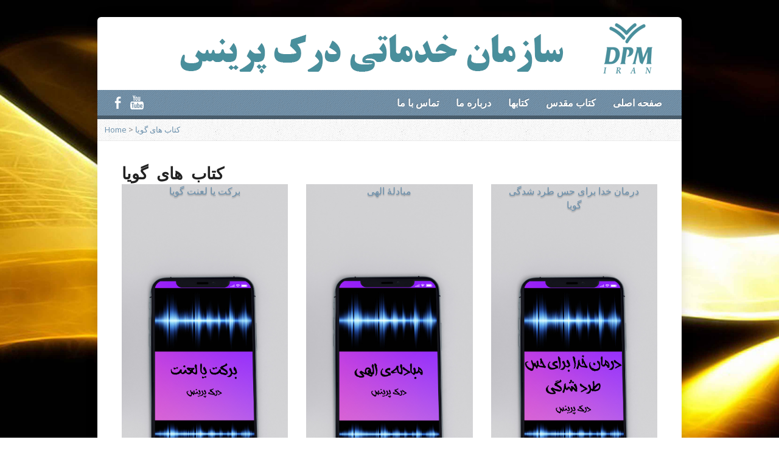

--- FILE ---
content_type: text/html; charset=UTF-8
request_url: http://derekprinceiran.org/%DA%A9%D8%AA%D8%A7%D8%A8-%D9%87%D8%A7%DB%8C-%DA%AF%D9%88%DB%8C%D8%A7/
body_size: 9737
content:
<!DOCTYPE html>
<!--[if IE 8 ]><html class="ie ie8 no-js" lang="en-US"> <![endif]-->
<!--[if (gte IE 9)|!(IE)]><!--><html class="no-js" lang="en-US"> <!--<![endif]-->
<head>
<meta charset="UTF-8" />
<!--[if lte IE 8]><meta http-equiv="X-UA-Compatible" content="IE=Edge,chrome=IE8" /><![endif]-->
<title>کتاب های گویا - خدمات درك پرينس</title>
<meta name="viewport" content="width=device-width, initial-scale=1, maximum-scale=1">
<link rel="pingback" href="http://derekprinceiran.org/xmlrpc.php" />
<meta name='robots' content='index, follow, max-image-preview:large, max-snippet:-1, max-video-preview:-1' />

	<!-- This site is optimized with the Yoast SEO plugin v19.13 - https://yoast.com/wordpress/plugins/seo/ -->
	<link rel="canonical" href="http://derekprinceiran.org/کتاب-های-گویا/" />
	<meta property="og:locale" content="en_US" />
	<meta property="og:type" content="article" />
	<meta property="og:title" content="کتاب های گویا - خدمات درك پرينس" />
	<meta property="og:url" content="http://derekprinceiran.org/کتاب-های-گویا/" />
	<meta property="og:site_name" content="خدمات درك پرينس" />
	<meta property="article:modified_time" content="2020-03-04T07:11:58+00:00" />
	<meta name="twitter:card" content="summary_large_image" />
	<script type="application/ld+json" class="yoast-schema-graph">{"@context":"https://schema.org","@graph":[{"@type":"WebPage","@id":"http://derekprinceiran.org/%da%a9%d8%aa%d8%a7%d8%a8-%d9%87%d8%a7%db%8c-%da%af%d9%88%db%8c%d8%a7/","url":"http://derekprinceiran.org/%da%a9%d8%aa%d8%a7%d8%a8-%d9%87%d8%a7%db%8c-%da%af%d9%88%db%8c%d8%a7/","name":"کتاب های گویا - خدمات درك پرينس","isPartOf":{"@id":"http://derekprinceiran.org/#website"},"datePublished":"2020-03-03T19:52:24+00:00","dateModified":"2020-03-04T07:11:58+00:00","breadcrumb":{"@id":"http://derekprinceiran.org/%da%a9%d8%aa%d8%a7%d8%a8-%d9%87%d8%a7%db%8c-%da%af%d9%88%db%8c%d8%a7/#breadcrumb"},"inLanguage":"en-US","potentialAction":[{"@type":"ReadAction","target":["http://derekprinceiran.org/%da%a9%d8%aa%d8%a7%d8%a8-%d9%87%d8%a7%db%8c-%da%af%d9%88%db%8c%d8%a7/"]}]},{"@type":"BreadcrumbList","@id":"http://derekprinceiran.org/%da%a9%d8%aa%d8%a7%d8%a8-%d9%87%d8%a7%db%8c-%da%af%d9%88%db%8c%d8%a7/#breadcrumb","itemListElement":[{"@type":"ListItem","position":1,"name":"Home","item":"http://derekprinceiran.org/"},{"@type":"ListItem","position":2,"name":"کتاب های گویا"}]},{"@type":"WebSite","@id":"http://derekprinceiran.org/#website","url":"http://derekprinceiran.org/","name":"خدمات درك پرينس","description":"خدمات درك پرينس","potentialAction":[{"@type":"SearchAction","target":{"@type":"EntryPoint","urlTemplate":"http://derekprinceiran.org/?s={search_term_string}"},"query-input":"required name=search_term_string"}],"inLanguage":"en-US"}]}</script>
	<!-- / Yoast SEO plugin. -->


<link rel='dns-prefetch' href='//static.addtoany.com' />
<link rel='dns-prefetch' href='//maps.googleapis.com' />
<link rel='dns-prefetch' href='//fonts.googleapis.com' />
<link rel="alternate" type="application/rss+xml" title="خدمات درك پرينس &raquo; Feed" href="http://derekprinceiran.org/feed/" />
<link rel="alternate" type="application/rss+xml" title="خدمات درك پرينس &raquo; Comments Feed" href="http://derekprinceiran.org/comments/feed/" />
<script type="text/javascript">
window._wpemojiSettings = {"baseUrl":"https:\/\/s.w.org\/images\/core\/emoji\/14.0.0\/72x72\/","ext":".png","svgUrl":"https:\/\/s.w.org\/images\/core\/emoji\/14.0.0\/svg\/","svgExt":".svg","source":{"concatemoji":"http:\/\/derekprinceiran.org\/wp-includes\/js\/wp-emoji-release.min.js?ver=6.1.9"}};
/*! This file is auto-generated */
!function(e,a,t){var n,r,o,i=a.createElement("canvas"),p=i.getContext&&i.getContext("2d");function s(e,t){var a=String.fromCharCode,e=(p.clearRect(0,0,i.width,i.height),p.fillText(a.apply(this,e),0,0),i.toDataURL());return p.clearRect(0,0,i.width,i.height),p.fillText(a.apply(this,t),0,0),e===i.toDataURL()}function c(e){var t=a.createElement("script");t.src=e,t.defer=t.type="text/javascript",a.getElementsByTagName("head")[0].appendChild(t)}for(o=Array("flag","emoji"),t.supports={everything:!0,everythingExceptFlag:!0},r=0;r<o.length;r++)t.supports[o[r]]=function(e){if(p&&p.fillText)switch(p.textBaseline="top",p.font="600 32px Arial",e){case"flag":return s([127987,65039,8205,9895,65039],[127987,65039,8203,9895,65039])?!1:!s([55356,56826,55356,56819],[55356,56826,8203,55356,56819])&&!s([55356,57332,56128,56423,56128,56418,56128,56421,56128,56430,56128,56423,56128,56447],[55356,57332,8203,56128,56423,8203,56128,56418,8203,56128,56421,8203,56128,56430,8203,56128,56423,8203,56128,56447]);case"emoji":return!s([129777,127995,8205,129778,127999],[129777,127995,8203,129778,127999])}return!1}(o[r]),t.supports.everything=t.supports.everything&&t.supports[o[r]],"flag"!==o[r]&&(t.supports.everythingExceptFlag=t.supports.everythingExceptFlag&&t.supports[o[r]]);t.supports.everythingExceptFlag=t.supports.everythingExceptFlag&&!t.supports.flag,t.DOMReady=!1,t.readyCallback=function(){t.DOMReady=!0},t.supports.everything||(n=function(){t.readyCallback()},a.addEventListener?(a.addEventListener("DOMContentLoaded",n,!1),e.addEventListener("load",n,!1)):(e.attachEvent("onload",n),a.attachEvent("onreadystatechange",function(){"complete"===a.readyState&&t.readyCallback()})),(e=t.source||{}).concatemoji?c(e.concatemoji):e.wpemoji&&e.twemoji&&(c(e.twemoji),c(e.wpemoji)))}(window,document,window._wpemojiSettings);
</script>
<style type="text/css">
img.wp-smiley,
img.emoji {
	display: inline !important;
	border: none !important;
	box-shadow: none !important;
	height: 1em !important;
	width: 1em !important;
	margin: 0 0.07em !important;
	vertical-align: -0.1em !important;
	background: none !important;
	padding: 0 !important;
}
</style>
	<link rel='stylesheet' id='wp-block-library-css' href='http://derekprinceiran.org/wp-includes/css/dist/block-library/style.min.css?ver=6.1.9' type='text/css' media='all' />
<link rel='stylesheet' id='classic-theme-styles-css' href='http://derekprinceiran.org/wp-includes/css/classic-themes.min.css?ver=1' type='text/css' media='all' />
<style id='global-styles-inline-css' type='text/css'>
body{--wp--preset--color--black: #000000;--wp--preset--color--cyan-bluish-gray: #abb8c3;--wp--preset--color--white: #ffffff;--wp--preset--color--pale-pink: #f78da7;--wp--preset--color--vivid-red: #cf2e2e;--wp--preset--color--luminous-vivid-orange: #ff6900;--wp--preset--color--luminous-vivid-amber: #fcb900;--wp--preset--color--light-green-cyan: #7bdcb5;--wp--preset--color--vivid-green-cyan: #00d084;--wp--preset--color--pale-cyan-blue: #8ed1fc;--wp--preset--color--vivid-cyan-blue: #0693e3;--wp--preset--color--vivid-purple: #9b51e0;--wp--preset--gradient--vivid-cyan-blue-to-vivid-purple: linear-gradient(135deg,rgba(6,147,227,1) 0%,rgb(155,81,224) 100%);--wp--preset--gradient--light-green-cyan-to-vivid-green-cyan: linear-gradient(135deg,rgb(122,220,180) 0%,rgb(0,208,130) 100%);--wp--preset--gradient--luminous-vivid-amber-to-luminous-vivid-orange: linear-gradient(135deg,rgba(252,185,0,1) 0%,rgba(255,105,0,1) 100%);--wp--preset--gradient--luminous-vivid-orange-to-vivid-red: linear-gradient(135deg,rgba(255,105,0,1) 0%,rgb(207,46,46) 100%);--wp--preset--gradient--very-light-gray-to-cyan-bluish-gray: linear-gradient(135deg,rgb(238,238,238) 0%,rgb(169,184,195) 100%);--wp--preset--gradient--cool-to-warm-spectrum: linear-gradient(135deg,rgb(74,234,220) 0%,rgb(151,120,209) 20%,rgb(207,42,186) 40%,rgb(238,44,130) 60%,rgb(251,105,98) 80%,rgb(254,248,76) 100%);--wp--preset--gradient--blush-light-purple: linear-gradient(135deg,rgb(255,206,236) 0%,rgb(152,150,240) 100%);--wp--preset--gradient--blush-bordeaux: linear-gradient(135deg,rgb(254,205,165) 0%,rgb(254,45,45) 50%,rgb(107,0,62) 100%);--wp--preset--gradient--luminous-dusk: linear-gradient(135deg,rgb(255,203,112) 0%,rgb(199,81,192) 50%,rgb(65,88,208) 100%);--wp--preset--gradient--pale-ocean: linear-gradient(135deg,rgb(255,245,203) 0%,rgb(182,227,212) 50%,rgb(51,167,181) 100%);--wp--preset--gradient--electric-grass: linear-gradient(135deg,rgb(202,248,128) 0%,rgb(113,206,126) 100%);--wp--preset--gradient--midnight: linear-gradient(135deg,rgb(2,3,129) 0%,rgb(40,116,252) 100%);--wp--preset--duotone--dark-grayscale: url('#wp-duotone-dark-grayscale');--wp--preset--duotone--grayscale: url('#wp-duotone-grayscale');--wp--preset--duotone--purple-yellow: url('#wp-duotone-purple-yellow');--wp--preset--duotone--blue-red: url('#wp-duotone-blue-red');--wp--preset--duotone--midnight: url('#wp-duotone-midnight');--wp--preset--duotone--magenta-yellow: url('#wp-duotone-magenta-yellow');--wp--preset--duotone--purple-green: url('#wp-duotone-purple-green');--wp--preset--duotone--blue-orange: url('#wp-duotone-blue-orange');--wp--preset--font-size--small: 13px;--wp--preset--font-size--medium: 20px;--wp--preset--font-size--large: 36px;--wp--preset--font-size--x-large: 42px;--wp--preset--spacing--20: 0.44rem;--wp--preset--spacing--30: 0.67rem;--wp--preset--spacing--40: 1rem;--wp--preset--spacing--50: 1.5rem;--wp--preset--spacing--60: 2.25rem;--wp--preset--spacing--70: 3.38rem;--wp--preset--spacing--80: 5.06rem;}:where(.is-layout-flex){gap: 0.5em;}body .is-layout-flow > .alignleft{float: left;margin-inline-start: 0;margin-inline-end: 2em;}body .is-layout-flow > .alignright{float: right;margin-inline-start: 2em;margin-inline-end: 0;}body .is-layout-flow > .aligncenter{margin-left: auto !important;margin-right: auto !important;}body .is-layout-constrained > .alignleft{float: left;margin-inline-start: 0;margin-inline-end: 2em;}body .is-layout-constrained > .alignright{float: right;margin-inline-start: 2em;margin-inline-end: 0;}body .is-layout-constrained > .aligncenter{margin-left: auto !important;margin-right: auto !important;}body .is-layout-constrained > :where(:not(.alignleft):not(.alignright):not(.alignfull)){max-width: var(--wp--style--global--content-size);margin-left: auto !important;margin-right: auto !important;}body .is-layout-constrained > .alignwide{max-width: var(--wp--style--global--wide-size);}body .is-layout-flex{display: flex;}body .is-layout-flex{flex-wrap: wrap;align-items: center;}body .is-layout-flex > *{margin: 0;}:where(.wp-block-columns.is-layout-flex){gap: 2em;}.has-black-color{color: var(--wp--preset--color--black) !important;}.has-cyan-bluish-gray-color{color: var(--wp--preset--color--cyan-bluish-gray) !important;}.has-white-color{color: var(--wp--preset--color--white) !important;}.has-pale-pink-color{color: var(--wp--preset--color--pale-pink) !important;}.has-vivid-red-color{color: var(--wp--preset--color--vivid-red) !important;}.has-luminous-vivid-orange-color{color: var(--wp--preset--color--luminous-vivid-orange) !important;}.has-luminous-vivid-amber-color{color: var(--wp--preset--color--luminous-vivid-amber) !important;}.has-light-green-cyan-color{color: var(--wp--preset--color--light-green-cyan) !important;}.has-vivid-green-cyan-color{color: var(--wp--preset--color--vivid-green-cyan) !important;}.has-pale-cyan-blue-color{color: var(--wp--preset--color--pale-cyan-blue) !important;}.has-vivid-cyan-blue-color{color: var(--wp--preset--color--vivid-cyan-blue) !important;}.has-vivid-purple-color{color: var(--wp--preset--color--vivid-purple) !important;}.has-black-background-color{background-color: var(--wp--preset--color--black) !important;}.has-cyan-bluish-gray-background-color{background-color: var(--wp--preset--color--cyan-bluish-gray) !important;}.has-white-background-color{background-color: var(--wp--preset--color--white) !important;}.has-pale-pink-background-color{background-color: var(--wp--preset--color--pale-pink) !important;}.has-vivid-red-background-color{background-color: var(--wp--preset--color--vivid-red) !important;}.has-luminous-vivid-orange-background-color{background-color: var(--wp--preset--color--luminous-vivid-orange) !important;}.has-luminous-vivid-amber-background-color{background-color: var(--wp--preset--color--luminous-vivid-amber) !important;}.has-light-green-cyan-background-color{background-color: var(--wp--preset--color--light-green-cyan) !important;}.has-vivid-green-cyan-background-color{background-color: var(--wp--preset--color--vivid-green-cyan) !important;}.has-pale-cyan-blue-background-color{background-color: var(--wp--preset--color--pale-cyan-blue) !important;}.has-vivid-cyan-blue-background-color{background-color: var(--wp--preset--color--vivid-cyan-blue) !important;}.has-vivid-purple-background-color{background-color: var(--wp--preset--color--vivid-purple) !important;}.has-black-border-color{border-color: var(--wp--preset--color--black) !important;}.has-cyan-bluish-gray-border-color{border-color: var(--wp--preset--color--cyan-bluish-gray) !important;}.has-white-border-color{border-color: var(--wp--preset--color--white) !important;}.has-pale-pink-border-color{border-color: var(--wp--preset--color--pale-pink) !important;}.has-vivid-red-border-color{border-color: var(--wp--preset--color--vivid-red) !important;}.has-luminous-vivid-orange-border-color{border-color: var(--wp--preset--color--luminous-vivid-orange) !important;}.has-luminous-vivid-amber-border-color{border-color: var(--wp--preset--color--luminous-vivid-amber) !important;}.has-light-green-cyan-border-color{border-color: var(--wp--preset--color--light-green-cyan) !important;}.has-vivid-green-cyan-border-color{border-color: var(--wp--preset--color--vivid-green-cyan) !important;}.has-pale-cyan-blue-border-color{border-color: var(--wp--preset--color--pale-cyan-blue) !important;}.has-vivid-cyan-blue-border-color{border-color: var(--wp--preset--color--vivid-cyan-blue) !important;}.has-vivid-purple-border-color{border-color: var(--wp--preset--color--vivid-purple) !important;}.has-vivid-cyan-blue-to-vivid-purple-gradient-background{background: var(--wp--preset--gradient--vivid-cyan-blue-to-vivid-purple) !important;}.has-light-green-cyan-to-vivid-green-cyan-gradient-background{background: var(--wp--preset--gradient--light-green-cyan-to-vivid-green-cyan) !important;}.has-luminous-vivid-amber-to-luminous-vivid-orange-gradient-background{background: var(--wp--preset--gradient--luminous-vivid-amber-to-luminous-vivid-orange) !important;}.has-luminous-vivid-orange-to-vivid-red-gradient-background{background: var(--wp--preset--gradient--luminous-vivid-orange-to-vivid-red) !important;}.has-very-light-gray-to-cyan-bluish-gray-gradient-background{background: var(--wp--preset--gradient--very-light-gray-to-cyan-bluish-gray) !important;}.has-cool-to-warm-spectrum-gradient-background{background: var(--wp--preset--gradient--cool-to-warm-spectrum) !important;}.has-blush-light-purple-gradient-background{background: var(--wp--preset--gradient--blush-light-purple) !important;}.has-blush-bordeaux-gradient-background{background: var(--wp--preset--gradient--blush-bordeaux) !important;}.has-luminous-dusk-gradient-background{background: var(--wp--preset--gradient--luminous-dusk) !important;}.has-pale-ocean-gradient-background{background: var(--wp--preset--gradient--pale-ocean) !important;}.has-electric-grass-gradient-background{background: var(--wp--preset--gradient--electric-grass) !important;}.has-midnight-gradient-background{background: var(--wp--preset--gradient--midnight) !important;}.has-small-font-size{font-size: var(--wp--preset--font-size--small) !important;}.has-medium-font-size{font-size: var(--wp--preset--font-size--medium) !important;}.has-large-font-size{font-size: var(--wp--preset--font-size--large) !important;}.has-x-large-font-size{font-size: var(--wp--preset--font-size--x-large) !important;}
.wp-block-navigation a:where(:not(.wp-element-button)){color: inherit;}
:where(.wp-block-columns.is-layout-flex){gap: 2em;}
.wp-block-pullquote{font-size: 1.5em;line-height: 1.6;}
</style>
<link rel='stylesheet' id='siteorigin-panels-front-css' href='http://derekprinceiran.org/wp-content/plugins/siteorigin-panels/css/front-flex.min.css?ver=2.20.1' type='text/css' media='all' />
<link rel='stylesheet' id='sow-slider-slider-css' href='http://derekprinceiran.org/wp-content/plugins/so-widgets-bundle/css/slider/slider.css?ver=1.46.0' type='text/css' media='all' />
<link rel='stylesheet' id='sow-hero-default-260658376485-6720-css' href='http://derekprinceiran.org/wp-content/uploads/siteorigin-widgets/sow-hero-default-260658376485-6720.css?ver=6.1.9' type='text/css' media='all' />
<link rel='stylesheet' id='risen-style-css' href='http://derekprinceiran.org/wp-content/themes/risen/style.css?ver=1.1.7' type='text/css' media='all' />
<link rel='stylesheet' id='risen-base-style-css' href='http://derekprinceiran.org/wp-content/themes/risen/styles/light/style.css?ver=1.1.7' type='text/css' media='all' />
<link rel='stylesheet' id='google-fonts-css' href='http://fonts.googleapis.com/css?family=Open+Sans:400italic,700italic,400,700|Shadows+Into+Light+Two' type='text/css' media='all' />
<link rel='stylesheet' id='addtoany-css' href='http://derekprinceiran.org/wp-content/plugins/add-to-any/addtoany.min.css?ver=1.16' type='text/css' media='all' />
<script type='text/javascript' id='addtoany-core-js-before'>
window.a2a_config=window.a2a_config||{};a2a_config.callbacks=[];a2a_config.overlays=[];a2a_config.templates={};
</script>
<script type='text/javascript' async src='https://static.addtoany.com/menu/page.js' id='addtoany-core-js'></script>
<script type='text/javascript' src='http://derekprinceiran.org/wp-includes/js/jquery/jquery.min.js?ver=3.6.1' id='jquery-core-js'></script>
<script type='text/javascript' src='http://derekprinceiran.org/wp-includes/js/jquery/jquery-migrate.min.js?ver=3.3.2' id='jquery-migrate-js'></script>
<script type='text/javascript' async src='http://derekprinceiran.org/wp-content/plugins/add-to-any/addtoany.min.js?ver=1.1' id='addtoany-jquery-js'></script>
<script type='text/javascript' src='http://derekprinceiran.org/wp-content/plugins/so-widgets-bundle/js/jquery.cycle.min.js?ver=1.46.0' id='sow-slider-slider-cycle2-js'></script>
<script type='text/javascript' src='http://derekprinceiran.org/wp-content/plugins/so-widgets-bundle/js/slider/jquery.slider.min.js?ver=1.46.0' id='sow-slider-slider-js'></script>
<script type='text/javascript' src='http://derekprinceiran.org/wp-content/themes/risen/js/css3-mediaqueries.js?ver=1.1.7' id='css3-mediaqueries-js'></script>
<script type='text/javascript' src='http://derekprinceiran.org/wp-content/themes/risen/js/modernizr.custom.js?ver=1.1.7' id='modernizr-custom-js'></script>
<script type='text/javascript' src='http://derekprinceiran.org/wp-content/themes/risen/js/jquery.backstretch.min.js?ver=1.1.7' id='jquery-backstretch-js'></script>
<script type='text/javascript' src='http://derekprinceiran.org/wp-content/themes/risen/js/hoverIntent.js?ver=1.1.7' id='hoverintent-js'></script>
<script type='text/javascript' src='http://derekprinceiran.org/wp-content/themes/risen/js/superfish.js?ver=1.1.7' id='superfish-js'></script>
<script type='text/javascript' src='http://derekprinceiran.org/wp-content/themes/risen/js/supersubs.js?ver=1.1.7' id='supersubs-js'></script>
<script type='text/javascript' src='http://derekprinceiran.org/wp-content/themes/risen/js/selectnav.min.js?ver=1.1.7' id='selectnav-js'></script>
<script type='text/javascript' src='http://maps.googleapis.com/maps/api/js?sensor=false' id='google-maps-js'></script>
<script type='text/javascript' src='http://derekprinceiran.org/wp-content/themes/risen/js/jquery.validate.min.js?ver=1.1.7' id='jquery-validate-js'></script>
<script type='text/javascript' src='http://derekprinceiran.org/wp-content/themes/risen/js/jquery.easing.js?ver=1.1.7' id='jquery-easing-js'></script>
<script type='text/javascript' src='http://derekprinceiran.org/wp-content/themes/risen/js/jquery.smooth-scroll.min.js?ver=1.1.7' id='jquery-smooth-scroll-js'></script>
<script type='text/javascript' id='risen-main-js-extra'>
/* <![CDATA[ */
var risen_wp = {"theme_uri":"http:\/\/derekprinceiran.org\/wp-content\/themes\/risen","is_home":"","site_url":"http:\/\/derekprinceiran.org","home_url":"http:\/\/derekprinceiran.org","mobile_menu_label":"Menu","slider_enabled":"1","slider_slideshow":"1","slider_speed":"6000","gmaps_api_key":"","ajax_url":"http:\/\/derekprinceiran.org\/wp-admin\/admin-ajax.php","contact_form_nonce":"c2d8794cdf","comment_name_required":"1","comment_email_required":"1","comment_name_error_required":"Required","comment_email_error_required":"Required","comment_email_error_invalid":"Invalid Email","comment_url_error_invalid":"Invalid URL","comment_message_error_required":"Comment Required","lightbox_prev":"Prev","lightbox_next":"Next","lightbox_expand":"Expand","lightbox_close":"Close"};
/* ]]> */
</script>
<script type='text/javascript' src='http://derekprinceiran.org/wp-content/themes/risen/js/main.js?ver=1.1.7' id='risen-main-js'></script>
<link rel="https://api.w.org/" href="http://derekprinceiran.org/wp-json/" /><link rel="alternate" type="application/json" href="http://derekprinceiran.org/wp-json/wp/v2/pages/6720" /><link rel="EditURI" type="application/rsd+xml" title="RSD" href="http://derekprinceiran.org/xmlrpc.php?rsd" />
<link rel="wlwmanifest" type="application/wlwmanifest+xml" href="http://derekprinceiran.org/wp-includes/wlwmanifest.xml" />
<meta name="generator" content="WordPress 6.1.9" />
<link rel='shortlink' href='http://derekprinceiran.org/?p=6720' />
<link rel="alternate" type="application/json+oembed" href="http://derekprinceiran.org/wp-json/oembed/1.0/embed?url=http%3A%2F%2Fderekprinceiran.org%2F%25da%25a9%25d8%25aa%25d8%25a7%25d8%25a8-%25d9%2587%25d8%25a7%25db%258c-%25da%25af%25d9%2588%25db%258c%25d8%25a7%2F" />
<link rel="alternate" type="text/xml+oembed" href="http://derekprinceiran.org/wp-json/oembed/1.0/embed?url=http%3A%2F%2Fderekprinceiran.org%2F%25da%25a9%25d8%25aa%25d8%25a7%25d8%25a8-%25d9%2587%25d8%25a7%25db%258c-%25da%25af%25d9%2588%25db%258c%25d8%25a7%2F&#038;format=xml" />
<meta property="fb:app_id" content="1745597535669396"/><script type="text/javascript">
jQuery(document).ready(function($) {
	if (screen.width > 480) { // mobile performance - no full image background if device not capable of showing media query width 480px
		jQuery.backstretch('http://derekprinceiran.org/wp-content/uploads/2019/09/small-background.jpg');
	}
});
</script>
<style type="text/css">

a, .flex-caption a {
	color: #6a8fab;
}

#header-menu, #footer-bottom, .flex-caption, .flex-control-nav li a.active, #home-row-widgets .widget-image-title, #page-header h1, .sidebar-widget-title {
	background-color: #6a8fab;
}

body, input, textarea, select, .multimedia-short h1, #cancel-comment-reply-link, .accordion-section-title, .staff header h1 a {
	font-family: 'Open Sans', Arial, Helvetica, sans-serif;
}

#header-menu-links, .flex-caption, #home-row-widgets .widget-image-title, #page-header h1, h1.sidebar-widget-title, a.button, a.comment-reply-link, a.comment-edit-link, a.post-edit-link, .nav-left-right a, input[type=submit] {
	font-family: 'Open Sans', Arial, Helvetica, sans-serif;
}

.heading, .page-title, .post-content h1, .post-content h2, .post-content h3, .post-content h4, .post-content h5, .post-content h6, .author-box h1, .staff header h1, .location header h1, #reply-title, #comments-title, .home-column-widgets-title, .ppt, #tagline, #intro {
	font-family: 'Shadows Into Light Two', Georgia, 'Bitstream Vera Serif', 'Times New Roman', Times, cursive;
}
</style>
                <style type="text/css" media="all"
                       id="siteorigin-panels-layouts-head">/* Layout 6720 */ #pgc-6720-0-0 , #pgc-6720-0-1 , #pgc-6720-0-2 { width:33.3333%;width:calc(33.3333% - ( 0.66666666666667 * 30px ) ) } #pl-6720 .so-panel { margin-bottom:30px } #pl-6720 .so-panel:last-of-type { margin-bottom:0px } #pg-6720-0.panel-has-style > .panel-row-style, #pg-6720-0.panel-no-style { -webkit-align-items:flex-start;align-items:flex-start } @media (max-width:780px){ #pg-6720-0.panel-no-style, #pg-6720-0.panel-has-style > .panel-row-style, #pg-6720-0 { -webkit-flex-direction:column;-ms-flex-direction:column;flex-direction:column } #pg-6720-0 > .panel-grid-cell , #pg-6720-0 > .panel-row-style > .panel-grid-cell { width:100%;margin-right:0 } #pgc-6720-0-0 , #pgc-6720-0-1 { margin-bottom:30px } #pl-6720 .panel-grid-cell { padding:0 } #pl-6720 .panel-grid .panel-grid-cell-empty { display:none } #pl-6720 .panel-grid .panel-grid-cell-mobile-last { margin-bottom:0px }  } </style><link rel="icon" href="http://derekprinceiran.org/wp-content/uploads/2015/01/cropped-88-55x55.png" sizes="32x32" />
<link rel="icon" href="http://derekprinceiran.org/wp-content/uploads/2015/01/cropped-88-300x300.png" sizes="192x192" />
<link rel="apple-touch-icon" href="http://derekprinceiran.org/wp-content/uploads/2015/01/cropped-88-180x180.png" />
<meta name="msapplication-TileImage" content="http://derekprinceiran.org/wp-content/uploads/2015/01/cropped-88-300x300.png" />
</head>

<body class="page-template page-template-tpl-contact page-template-tpl-contact-php page page-id-6720 siteorigin-panels siteorigin-panels-before-js">

	<!-- Container Start -->
	
	<div id="container">
		
		<div id="container-inner">
		
			<!-- Header Start -->
				
			<header id="header">

				<div id="header-inner">
					
					<div id="header-content">
				
						<div id="logo">	
							<a href="http://derekprinceiran.org"><img src="http://derekprinceiran.org/wp-content/uploads/2015/01/88.png" alt="خدمات درك پرينس"></a>
						</div>

						<div id="top-right">

							<div id="top-right-inner">

								<div id="top-right-content">

									<div id="tagline">
										خدمات درك پرينس									</div>

								</div>

							</div>

						</div>

					</div>

				</div>
				
				<!-- Menu Start -->
				
				<nav id="header-menu">

					<div id="header-menu-inner">

						<ul id="header-menu-links" class="sf-menu"><li id="menu-item-182" class="menu-item menu-item-type-post_type menu-item-object-page menu-item-182"><a href="http://derekprinceiran.org/%d8%aa%d9%85%d8%a7%d8%b3-%d8%a8%d8%a7-%d9%85%d8%a7/">تماس با ما</a></li>
<li id="menu-item-178" class="menu-item menu-item-type-post_type menu-item-object-page menu-item-178"><a href="http://derekprinceiran.org/%d8%af%d8%b1%d8%a8%d8%a7%d8%b1%d9%87-%d9%85%d8%a7/">درباره ما</a></li>
<li id="menu-item-157" class="menu-item menu-item-type-post_type menu-item-object-page menu-item-157"><a href="http://derekprinceiran.org/nvf/">کتابها</a></li>
<li id="menu-item-143" class="menu-item menu-item-type-post_type menu-item-object-page menu-item-has-children menu-item-143"><a href="http://derekprinceiran.org/%d8%a2%d9%84%d8%a8%d9%88%d9%85-%d8%b9%d9%83%d8%b3-%d9%87%d8%a7/">کتاب مقدس</a>
<ul class="sub-menu">
	<li id="menu-item-147" class="menu-item menu-item-type-post_type menu-item-object-page menu-item-147"><a href="http://derekprinceiran.org/%d8%aa%d9%88%d8%b1%d8%a7%d8%aa/">تورات</a></li>
	<li id="menu-item-201" class="menu-item menu-item-type-post_type menu-item-object-page menu-item-201"><a href="http://derekprinceiran.org/%da%a9%d8%aa%d8%a8-%d8%aa%d8%a7%d8%b1%db%8c%d8%ae%db%8c/">کتب تاریخی</a></li>
	<li id="menu-item-197" class="menu-item menu-item-type-post_type menu-item-object-page menu-item-197"><a href="http://derekprinceiran.org/%da%a9%d8%aa%d8%a8-%d8%b4%d8%b9%d8%b1%db%8c/">کتب شعری</a></li>
	<li id="menu-item-193" class="menu-item menu-item-type-post_type menu-item-object-page menu-item-193"><a href="http://derekprinceiran.org/%da%a9%d8%aa%d8%a8-%d8%a7%d9%86%d8%a8%db%8c%d8%a7/">کتب انبیا</a></li>
	<li id="menu-item-189" class="menu-item menu-item-type-post_type menu-item-object-page menu-item-189"><a href="http://derekprinceiran.org/%d8%b9%d9%87%d8%af-%d8%ac%d8%af%db%8c%d8%af/">عهد جدید</a></li>
</ul>
</li>
<li id="menu-item-216" class="menu-item menu-item-type-custom menu-item-object-custom menu-item-home menu-item-216"><a href="http://derekprinceiran.org/">صفحه اصلی</a></li>
</ul>						
						<ul id="header-icons" class="risen-icon-list light">
	<li><a href="https://www.facebook.com/%D8%AF%D8%B1%DA%A9-%D9%BE%D8%B1%DB%8C%D9%86%D8%B3-1536133326655194/" class="single-icon facebook-icon light-icon" target="_blank">Facebook</a></li>
	<li><a href="https://www.youtube.com/channel/UCaGvYxsJtqqepeLA8sKe3tw" class="single-icon youtube-icon light-icon" target="_blank">YouTube</a></li>
</ul>						
						<div class="clear"></div>
						
					</div>
				
					<div id="header-menu-bottom"></div>
				
				</nav>
				
				<!-- Menu End -->
					
			</header>
			
			<!-- Header End -->

<div class="breadcrumbs"><a href="http://derekprinceiran.org">Home</a> > <a href="http://derekprinceiran.org/%da%a9%d8%aa%d8%a7%d8%a8-%d9%87%d8%a7%db%8c-%da%af%d9%88%db%8c%d8%a7/">کتاب های گویا</a></div>

<div id="content">

	<div id="content-inner">

		<article id="post-6720" class="post-6720 page type-page status-publish hentry">
		
				
			<header>
				<h1 class="page-title">کتاب های گویا</h1>			
			</header>
			
			<div class="post-content"> <!-- confines heading font to this content -->
				<div id="pl-6720"  class="panel-layout" ><div id="pg-6720-0"  class="panel-grid panel-no-style" ><div id="pgc-6720-0-0"  class="panel-grid-cell" ><div id="panel-6720-0-0-0" class="so-panel widget widget_sow-hero panel-first-child" data-index="0" ><div
			
			class="so-widget-sow-hero so-widget-sow-hero-default-e0a33ef06a38-6720 so-widget-fittext-wrapper"
			 data-fit-text-compressor="0.85"
		><div class="sow-slider-base" style="display: none"><ul
					class="sow-slider-images"
					data-settings="{&quot;pagination&quot;:true,&quot;speed&quot;:800,&quot;timeout&quot;:8000,&quot;paused&quot;:false,&quot;pause_on_hover&quot;:false,&quot;swipe&quot;:true,&quot;nav_always_show_desktop&quot;:&quot;&quot;,&quot;nav_always_show_mobile&quot;:&quot;&quot;,&quot;breakpoint&quot;:&quot;780px&quot;,&quot;unmute&quot;:false,&quot;anchor&quot;:null}"
					style="min-height: 600px"					data-anchor-id=""
				>		<li class="sow-slider-image  sow-slider-image-cover" style="background-color: #333333;background-image: url(http://derekprinceiran.org/wp-content/uploads/2020/03/0001.jpg)" >
					<div class="sow-slider-image-container">
			<div class="sow-slider-image-wrapper">
				<p style="text-align: center"><a href="http://derekprinceiran.org/تازه-ها/">برکت یا لعنت گویا</a></p>
			</div>
		</div>
				</li>
		</ul>				<ol class="sow-slider-pagination">
											<li><a href="#" data-goto="0" aria-label="display slide 1"></a></li>
									</ol>

				<div class="sow-slide-nav sow-slide-nav-next">
					<a href="#" data-goto="next" aria-label="next slide" data-action="next">
						<em class="sow-sld-icon-thin-right"></em>
					</a>
				</div>

				<div class="sow-slide-nav sow-slide-nav-prev">
					<a href="#" data-goto="previous" aria-label="previous slide" data-action="prev">
						<em class="sow-sld-icon-thin-left"></em>
					</a>
				</div>
				</div></div></div><div id="panel-6720-0-0-1" class="so-panel widget widget_sow-hero panel-last-child" data-index="1" ><div
			
			class="so-widget-sow-hero so-widget-sow-hero-default-e0a33ef06a38-6720 so-widget-fittext-wrapper"
			 data-fit-text-compressor="0.85"
		><div class="sow-slider-base" style="display: none"><ul
					class="sow-slider-images"
					data-settings="{&quot;pagination&quot;:true,&quot;speed&quot;:800,&quot;timeout&quot;:8000,&quot;paused&quot;:false,&quot;pause_on_hover&quot;:false,&quot;swipe&quot;:true,&quot;nav_always_show_desktop&quot;:&quot;&quot;,&quot;nav_always_show_mobile&quot;:&quot;&quot;,&quot;breakpoint&quot;:&quot;780px&quot;,&quot;unmute&quot;:false,&quot;anchor&quot;:null}"
					style="min-height: 600px"					data-anchor-id=""
				>		<li class="sow-slider-image  sow-slider-image-cover" style="background-color: #333333;background-image: url(http://derekprinceiran.org/wp-content/uploads/2020/03/0003.jpg)" >
					<div class="sow-slider-image-container">
			<div class="sow-slider-image-wrapper">
							</div>
		</div>
				</li>
		</ul>				<ol class="sow-slider-pagination">
											<li><a href="#" data-goto="0" aria-label="display slide 1"></a></li>
									</ol>

				<div class="sow-slide-nav sow-slide-nav-next">
					<a href="#" data-goto="next" aria-label="next slide" data-action="next">
						<em class="sow-sld-icon-thin-right"></em>
					</a>
				</div>

				<div class="sow-slide-nav sow-slide-nav-prev">
					<a href="#" data-goto="previous" aria-label="previous slide" data-action="prev">
						<em class="sow-sld-icon-thin-left"></em>
					</a>
				</div>
				</div></div></div></div><div id="pgc-6720-0-1"  class="panel-grid-cell" ><div id="panel-6720-0-1-0" class="so-panel widget widget_sow-hero panel-first-child panel-last-child" data-index="2" ><div
			
			class="so-widget-sow-hero so-widget-sow-hero-default-e0a33ef06a38-6720 so-widget-fittext-wrapper"
			 data-fit-text-compressor="0.85"
		><div class="sow-slider-base" style="display: none"><ul
					class="sow-slider-images"
					data-settings="{&quot;pagination&quot;:true,&quot;speed&quot;:800,&quot;timeout&quot;:8000,&quot;paused&quot;:false,&quot;pause_on_hover&quot;:false,&quot;swipe&quot;:true,&quot;nav_always_show_desktop&quot;:&quot;&quot;,&quot;nav_always_show_mobile&quot;:&quot;&quot;,&quot;breakpoint&quot;:&quot;780px&quot;,&quot;unmute&quot;:false,&quot;anchor&quot;:null}"
					style="min-height: 600px"					data-anchor-id=""
				>		<li class="sow-slider-image  sow-slider-image-cover" style="background-color: #333333;background-image: url(http://derekprinceiran.org/wp-content/uploads/2020/03/0004.jpg)" >
					<div class="sow-slider-image-container">
			<div class="sow-slider-image-wrapper">
				<p style="text-align: center"><a href="http://derekprinceiran.org/مبادلۀ-الهی-گویا">مبادلۀ الهی</a></p>
			</div>
		</div>
				</li>
		</ul>				<ol class="sow-slider-pagination">
											<li><a href="#" data-goto="0" aria-label="display slide 1"></a></li>
									</ol>

				<div class="sow-slide-nav sow-slide-nav-next">
					<a href="#" data-goto="next" aria-label="next slide" data-action="next">
						<em class="sow-sld-icon-thin-right"></em>
					</a>
				</div>

				<div class="sow-slide-nav sow-slide-nav-prev">
					<a href="#" data-goto="previous" aria-label="previous slide" data-action="prev">
						<em class="sow-sld-icon-thin-left"></em>
					</a>
				</div>
				</div></div></div></div><div id="pgc-6720-0-2"  class="panel-grid-cell" ><div id="panel-6720-0-2-0" class="so-panel widget widget_sow-hero panel-first-child panel-last-child" data-index="3" ><div
			
			class="so-widget-sow-hero so-widget-sow-hero-default-e0a33ef06a38-6720 so-widget-fittext-wrapper"
			 data-fit-text-compressor="0.85"
		><div class="sow-slider-base" style="display: none"><ul
					class="sow-slider-images"
					data-settings="{&quot;pagination&quot;:true,&quot;speed&quot;:800,&quot;timeout&quot;:8000,&quot;paused&quot;:false,&quot;pause_on_hover&quot;:false,&quot;swipe&quot;:true,&quot;nav_always_show_desktop&quot;:&quot;&quot;,&quot;nav_always_show_mobile&quot;:&quot;&quot;,&quot;breakpoint&quot;:&quot;780px&quot;,&quot;unmute&quot;:false,&quot;anchor&quot;:null}"
					style="min-height: 600px"					data-anchor-id=""
				>		<li class="sow-slider-image  sow-slider-image-cover" style="background-color: #333333;background-image: url(http://derekprinceiran.org/wp-content/uploads/2020/03/0002.jpg)" >
					<div class="sow-slider-image-container">
			<div class="sow-slider-image-wrapper">
				<p style="text-align: center"><a href="http://derekprinceiran.org/درمان-خدا-برای-حس-طرد-شدگی-گویا">درمان خدا برای حس طرد شدگی گویا</a></p>
			</div>
		</div>
				</li>
		</ul>				<ol class="sow-slider-pagination">
											<li><a href="#" data-goto="0" aria-label="display slide 1"></a></li>
									</ol>

				<div class="sow-slide-nav sow-slide-nav-next">
					<a href="#" data-goto="next" aria-label="next slide" data-action="next">
						<em class="sow-sld-icon-thin-right"></em>
					</a>
				</div>

				<div class="sow-slide-nav sow-slide-nav-prev">
					<a href="#" data-goto="previous" aria-label="previous slide" data-action="prev">
						<em class="sow-sld-icon-thin-left"></em>
					</a>
				</div>
				</div></div></div></div></div></div><div class="addtoany_share_save_container addtoany_content addtoany_content_bottom"><div class="a2a_kit a2a_kit_size_16 addtoany_list" data-a2a-url="http://derekprinceiran.org/%da%a9%d8%aa%d8%a7%d8%a8-%d9%87%d8%a7%db%8c-%da%af%d9%88%db%8c%d8%a7/" data-a2a-title="کتاب های گویا"><a class="a2a_button_facebook_like addtoany_special_service" data-layout="button" data-href="http://derekprinceiran.org/%da%a9%d8%aa%d8%a7%d8%a8-%d9%87%d8%a7%db%8c-%da%af%d9%88%db%8c%d8%a7/"></a><a class="a2a_button_twitter_tweet addtoany_special_service" data-url="http://derekprinceiran.org/%da%a9%d8%aa%d8%a7%d8%a8-%d9%87%d8%a7%db%8c-%da%af%d9%88%db%8c%d8%a7/" data-text="کتاب های گویا"></a><a class="a2a_button_facebook" href="https://www.addtoany.com/add_to/facebook?linkurl=http%3A%2F%2Fderekprinceiran.org%2F%25da%25a9%25d8%25aa%25d8%25a7%25d8%25a8-%25d9%2587%25d8%25a7%25db%258c-%25da%25af%25d9%2588%25db%258c%25d8%25a7%2F&amp;linkname=%DA%A9%D8%AA%D8%A7%D8%A8%20%D9%87%D8%A7%DB%8C%20%DA%AF%D9%88%DB%8C%D8%A7" title="Facebook" rel="nofollow noopener" target="_blank"></a><a class="a2a_button_twitter" href="https://www.addtoany.com/add_to/twitter?linkurl=http%3A%2F%2Fderekprinceiran.org%2F%25da%25a9%25d8%25aa%25d8%25a7%25d8%25a8-%25d9%2587%25d8%25a7%25db%258c-%25da%25af%25d9%2588%25db%258c%25d8%25a7%2F&amp;linkname=%DA%A9%D8%AA%D8%A7%D8%A8%20%D9%87%D8%A7%DB%8C%20%DA%AF%D9%88%DB%8C%D8%A7" title="Twitter" rel="nofollow noopener" target="_blank"></a><a class="a2a_button_odnoklassniki" href="https://www.addtoany.com/add_to/odnoklassniki?linkurl=http%3A%2F%2Fderekprinceiran.org%2F%25da%25a9%25d8%25aa%25d8%25a7%25d8%25a8-%25d9%2587%25d8%25a7%25db%258c-%25da%25af%25d9%2588%25db%258c%25d8%25a7%2F&amp;linkname=%DA%A9%D8%AA%D8%A7%D8%A8%20%D9%87%D8%A7%DB%8C%20%DA%AF%D9%88%DB%8C%D8%A7" title="Odnoklassniki" rel="nofollow noopener" target="_blank"></a><a class="a2a_button_yahoo_mail" href="https://www.addtoany.com/add_to/yahoo_mail?linkurl=http%3A%2F%2Fderekprinceiran.org%2F%25da%25a9%25d8%25aa%25d8%25a7%25d8%25a8-%25d9%2587%25d8%25a7%25db%258c-%25da%25af%25d9%2588%25db%258c%25d8%25a7%2F&amp;linkname=%DA%A9%D8%AA%D8%A7%D8%A8%20%D9%87%D8%A7%DB%8C%20%DA%AF%D9%88%DB%8C%D8%A7" title="Yahoo Mail" rel="nofollow noopener" target="_blank"></a></div></div>			</div>
			
						
						
		</article>

				
	</div>

</div>



			<!-- Footer Start -->
			
			<footer id="footer">

				<div id="footer-left">
				
									
					<ul id="footer-icons" class="risen-icon-list">
	<li><a href="https://www.facebook.com/%D8%AF%D8%B1%DA%A9-%D9%BE%D8%B1%DB%8C%D9%86%D8%B3-1536133326655194/" class="single-icon facebook-icon" target="_blank">Facebook</a></li>
	<li><a href="http://www.youtube.com/channel/UCaGvYxsJtqqepeLA8sKe3tw" class="single-icon youtube-icon" target="_blank">YouTube</a></li>
</ul>					
					<div class="clear"></div>
					
				</div>			
				
				<div id="footer-right">
				
									
										<div id="copyright">
						Copyright &copy; 2026 خدمات درك پرينس.					</div>
					


<!--LiveInternet counter--><script type="text/javascript"><!--
document.write("<a href='//www.liveinternet.ru/click' "+
"target=_blank><img src='//counter.yadro.ru/hit?t25.2;r"+
escape(document.referrer)+((typeof(screen)=="undefined")?"":
";s"+screen.width+"*"+screen.height+"*"+(screen.colorDepth?
screen.colorDepth:screen.pixelDepth))+";u"+escape(document.URL)+
";"+Math.random()+
"' alt='' title='LiveInternet: number of visitors for today is"+
" shown' "+
"border='0' width='88' height='15'><\/a>")
//--></script><!--/LiveInternet-->

<script>
  (function(i,s,o,g,r,a,m){i['GoogleAnalyticsObject']=r;i[r]=i[r]||function(){
  (i[r].q=i[r].q||[]).push(arguments)},i[r].l=1*new Date();a=s.createElement(o),
  m=s.getElementsByTagName(o)[0];a.async=1;a.src=g;m.parentNode.insertBefore(a,m)
  })(window,document,'script','//www.google-analytics.com/analytics.js','ga');

  ga('create', 'UA-48323850-1', 'derekprincearmenia.com');
  ga('send', 'pageview');

</script>

					
				</div>
				
				<div class="clear"></div>
				
			</footer>
			
			<div id="footer-bottom"></div>
			
			<!-- Footer End -->

		</div>
	
	</div>
	
	<!-- Container End -->
	
        <div id="fb-root"></div>
		<script async defer crossorigin="anonymous" src="https://connect.facebook.net/en_US/sdk.js#xfbml=1&version=v13.0&appId=1745597535669396&autoLogAppEvents=1"></script>	
    <link rel='stylesheet' id='dashicons-css' href='http://derekprinceiran.org/wp-includes/css/dashicons.min.css?ver=6.1.9' type='text/css' media='all' />
<link rel='stylesheet' id='thickbox-css' href='http://derekprinceiran.org/wp-includes/js/thickbox/thickbox.css?ver=6.1.9' type='text/css' media='all' />
<link rel='stylesheet' id='sow-hero-default-e0a33ef06a38-6720-css' href='http://derekprinceiran.org/wp-content/uploads/siteorigin-widgets/sow-hero-default-e0a33ef06a38-6720.css?ver=6.1.9' type='text/css' media='all' />
<script type='text/javascript' src='http://derekprinceiran.org/wp-content/plugins/so-widgets-bundle/js/sow.jquery.fittext.min.js?ver=1.2' id='sowb-fittext-js'></script>
<script type='text/javascript' src='http://derekprinceiran.org/wp-includes/js/comment-reply.min.js?ver=6.1.9' id='comment-reply-js'></script>
<script type='text/javascript' id='thickbox-js-extra'>
/* <![CDATA[ */
var thickboxL10n = {"next":"Next >","prev":"< Prev","image":"Image","of":"of","close":"Close","noiframes":"This feature requires inline frames. You have iframes disabled or your browser does not support them.","loadingAnimation":"http:\/\/derekprinceiran.org\/wp-includes\/js\/thickbox\/loadingAnimation.gif"};
/* ]]> */
</script>
<script type='text/javascript' src='http://derekprinceiran.org/wp-includes/js/thickbox/thickbox.js?ver=3.1-20121105' id='thickbox-js'></script>
<script type='text/javascript' src='http://derekprinceiran.org/wp-content/plugins/so-widgets-bundle/js/jquery.cycle.swipe.min.js?ver=1.46.0' id='sow-slider-slider-cycle2-swipe-js'></script>
<script type="text/javascript">document.body.className = document.body.className.replace("siteorigin-panels-before-js","");</script><a </a>


</body>
</html>

--- FILE ---
content_type: text/css
request_url: http://derekprinceiran.org/wp-content/uploads/siteorigin-widgets/sow-hero-default-260658376485-6720.css?ver=6.1.9
body_size: 477
content:
@media (max-width: 780px) {
  .so-widget-sow-hero-default-260658376485-6720 .sow-slider-base ul.sow-slider-images {
    min-height: 0 !important;
  }
}
.so-widget-sow-hero-default-260658376485-6720 .sow-slider-base ul.sow-slider-images .sow-slider-image-wrapper {
  padding: calc( 50px + 0px ) 20px 50px 20px;
  max-width: 1280px;
  
}
@media (max-width: 780px) {
}
.so-widget-sow-hero-default-260658376485-6720 .sow-slider-base ul.sow-slider-images .sow-slider-image-wrapper h1,
.so-widget-sow-hero-default-260658376485-6720 .sow-slider-base ul.sow-slider-images .sow-slider-image-wrapper h2,
.so-widget-sow-hero-default-260658376485-6720 .sow-slider-base ul.sow-slider-images .sow-slider-image-wrapper h3,
.so-widget-sow-hero-default-260658376485-6720 .sow-slider-base ul.sow-slider-images .sow-slider-image-wrapper h4,
.so-widget-sow-hero-default-260658376485-6720 .sow-slider-base ul.sow-slider-images .sow-slider-image-wrapper h5,
.so-widget-sow-hero-default-260658376485-6720 .sow-slider-base ul.sow-slider-images .sow-slider-image-wrapper h6 {
  line-height: 1.375em;
  color: #ffffff;
  text-shadow: 0 2px 2px rgba(0, 0, 0, 0.5);
  margin: 0.1em 0;
  
}
.so-widget-sow-hero-default-260658376485-6720 .sow-slider-base ul.sow-slider-images .sow-slider-image-wrapper h1 {
  font-size: 38px;
}
.so-widget-sow-hero-default-260658376485-6720 .sow-slider-base ul.sow-slider-images .sow-slider-image-wrapper h2 {
  font-size: 32.3px;
}
.so-widget-sow-hero-default-260658376485-6720 .sow-slider-base ul.sow-slider-images .sow-slider-image-wrapper h3 {
  font-size: 26.6px;
}
.so-widget-sow-hero-default-260658376485-6720 .sow-slider-base ul.sow-slider-images .sow-slider-image-wrapper h4 {
  font-size: 22.8px;
}
.so-widget-sow-hero-default-260658376485-6720 .sow-slider-base ul.sow-slider-images .sow-slider-image-wrapper h5 {
  font-size: 19px;
}
.so-widget-sow-hero-default-260658376485-6720 .sow-slider-base ul.sow-slider-images .sow-slider-image-wrapper h6 {
  font-size: 15.2px;
}
.so-widget-sow-hero-default-260658376485-6720 .sow-slider-base ul.sow-slider-images .sow-slider-image-wrapper p {
  color: #f6f6f6;
  text-shadow: 0 2px 2px rgba(0, 0, 0, 0.0025);
  margin: 1em 0;
  font-size: 16px;
  
}
.so-widget-sow-hero-default-260658376485-6720 .sow-slider-base ul.sow-slider-images .sow-slider-image-wrapper .sow-hero-buttons {
  margin-top: 3em;
  padding-bottom: 0.2em;
}
.so-widget-sow-hero-default-260658376485-6720 .sow-slider-base ul.sow-slider-images .sow-slider-image-wrapper .sow-hero-buttons .so-widget-sow-button {
  display: inline-block;
  margin: 3px 6px 0;
}
.so-widget-sow-hero-default-260658376485-6720 .sow-slider-base .sow-slider-pagination li a {
  background: #ffffff;
}
.so-widget-sow-hero-default-260658376485-6720 .sow-slider-base .sow-slide-nav {
  font-size: 25px;
}
.so-widget-sow-hero-default-260658376485-6720 .sow-slider-base .sow-slide-nav a {
  color: #ffffff;
}

--- FILE ---
content_type: text/css
request_url: http://derekprinceiran.org/wp-content/uploads/siteorigin-widgets/sow-hero-default-e0a33ef06a38-6720.css?ver=6.1.9
body_size: 483
content:
@media (min-width: 780px) {
  .so-widget-sow-hero-default-e0a33ef06a38-6720 {
    min-height: 600px;
  }
}
@media (max-width: 780px) {
  .so-widget-sow-hero-default-e0a33ef06a38-6720 .sow-slider-base ul.sow-slider-images {
    min-height: 0 !important;
  }
}
.so-widget-sow-hero-default-e0a33ef06a38-6720 .sow-slider-base ul.sow-slider-images .sow-slider-image-wrapper {
  padding: calc( 0px + 0px ) 20px 0px 20px;
  max-width: 1920px;
  height: 600px;
}
@media (max-width: 780px) {
}
.so-widget-sow-hero-default-e0a33ef06a38-6720 .sow-slider-base ul.sow-slider-images .sow-slider-image-wrapper h1,
.so-widget-sow-hero-default-e0a33ef06a38-6720 .sow-slider-base ul.sow-slider-images .sow-slider-image-wrapper h2,
.so-widget-sow-hero-default-e0a33ef06a38-6720 .sow-slider-base ul.sow-slider-images .sow-slider-image-wrapper h3,
.so-widget-sow-hero-default-e0a33ef06a38-6720 .sow-slider-base ul.sow-slider-images .sow-slider-image-wrapper h4,
.so-widget-sow-hero-default-e0a33ef06a38-6720 .sow-slider-base ul.sow-slider-images .sow-slider-image-wrapper h5,
.so-widget-sow-hero-default-e0a33ef06a38-6720 .sow-slider-base ul.sow-slider-images .sow-slider-image-wrapper h6 {
  line-height: 1.375em;
  color: #ffffff;
  text-shadow: 0 2px 2px rgba(0, 0, 0, 0.5);
  margin: 0.1em 0;
  
}
.so-widget-sow-hero-default-e0a33ef06a38-6720 .sow-slider-base ul.sow-slider-images .sow-slider-image-wrapper h1 {
  font-size: 38px;
}
.so-widget-sow-hero-default-e0a33ef06a38-6720 .sow-slider-base ul.sow-slider-images .sow-slider-image-wrapper h2 {
  font-size: 32.3px;
}
.so-widget-sow-hero-default-e0a33ef06a38-6720 .sow-slider-base ul.sow-slider-images .sow-slider-image-wrapper h3 {
  font-size: 26.6px;
}
.so-widget-sow-hero-default-e0a33ef06a38-6720 .sow-slider-base ul.sow-slider-images .sow-slider-image-wrapper h4 {
  font-size: 22.8px;
}
.so-widget-sow-hero-default-e0a33ef06a38-6720 .sow-slider-base ul.sow-slider-images .sow-slider-image-wrapper h5 {
  font-size: 19px;
}
.so-widget-sow-hero-default-e0a33ef06a38-6720 .sow-slider-base ul.sow-slider-images .sow-slider-image-wrapper h6 {
  font-size: 15.2px;
}
.so-widget-sow-hero-default-e0a33ef06a38-6720 .sow-slider-base ul.sow-slider-images .sow-slider-image-wrapper p {
  color: #f6f6f6;
  text-shadow: 0 2px 2px rgba(0, 0, 0, 0.25);
  margin: 1em 0;
  font-size: 16px;
  
}
.so-widget-sow-hero-default-e0a33ef06a38-6720 .sow-slider-base ul.sow-slider-images .sow-slider-image-wrapper .sow-hero-buttons {
  margin-top: 3em;
  padding-bottom: 0.2em;
}
.so-widget-sow-hero-default-e0a33ef06a38-6720 .sow-slider-base ul.sow-slider-images .sow-slider-image-wrapper .sow-hero-buttons .so-widget-sow-button {
  display: inline-block;
  margin: 3px 6px 0;
}
.so-widget-sow-hero-default-e0a33ef06a38-6720 .sow-slider-base .sow-slider-pagination li a {
  background: #ffffff;
}
.so-widget-sow-hero-default-e0a33ef06a38-6720 .sow-slider-base .sow-slide-nav {
  font-size: 25px;
}
.so-widget-sow-hero-default-e0a33ef06a38-6720 .sow-slider-base .sow-slide-nav a {
  color: #ffffff;
}